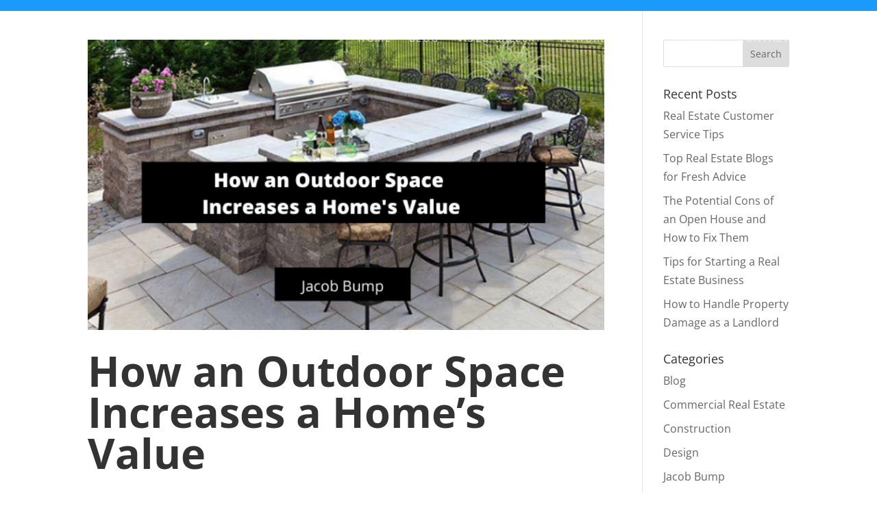

--- FILE ---
content_type: application/javascript
request_url: http://jacobbump.com/wp-content/uploads/jacobbump-com/sites/2083/wtfdivi/wp_footer.js?ver=1538590087
body_size: 184
content:
$('#footer-info').html("<div class=\"creds\">Copyright &copy;  <a href=\"http:\/\/jacobbump.com\/\" title=\"Jacob Bump\">Jacob Bump<\/a> &middot; 2018<\/div>");jQuery(function($){});

--- FILE ---
content_type: application/javascript; charset=UTF-8
request_url: http://jacobbump.com/cdn-cgi/challenge-platform/scripts/jsd/main.js
body_size: 9215
content:
window._cf_chl_opt={AKGCx8:'b'};~function(G6,bn,bq,bV,bR,bA,bf,bv,G0,G1){G6=s,function(M,L,Gq,G5,b,G){for(Gq={M:382,L:186,b:180,G:412,P:173,i:225,o:240,U:408,I:328},G5=s,b=M();!![];)try{if(G=parseInt(G5(Gq.M))/1+parseInt(G5(Gq.L))/2+parseInt(G5(Gq.b))/3+parseInt(G5(Gq.G))/4+parseInt(G5(Gq.P))/5*(parseInt(G5(Gq.i))/6)+-parseInt(G5(Gq.o))/7*(-parseInt(G5(Gq.U))/8)+-parseInt(G5(Gq.I))/9,L===G)break;else b.push(b.shift())}catch(P){b.push(b.shift())}}(E,993804),bn=this||self,bq=bn[G6(172)],bV=null,bR=by(),bA=function(i8,i7,i5,i4,i3,PB,GW,L,b,G,P){return i8={M:219,L:248,b:165,G:203,P:376,i:280,o:341,U:301,I:194},i7={M:236,L:318,b:305,G:244,P:195,i:362,o:237,U:351,I:320,W:318,Z:390,l:400,D:379,j:325,d:320,C:305,k:294,a:236,h:318,N:343,m:361,g:278,e:197,X:175,z:260,n:334,V:318,Y:325,c:175,K:166,Q:383,F:318,x:174,H:320,O:223,y:318,R:213},i5={M:290,L:187},i4={M:401},i3={M:309,L:187,b:174,G:362,P:237,i:351,o:211,U:362,I:351,W:362,Z:351,l:241,D:310,j:409,d:387,C:187,k:269,a:407,h:401,N:320,m:401,g:272,e:319,X:320,z:361,n:350,V:320,Y:320,c:361,K:318,Q:171,F:318,x:313,H:241,O:311,y:314,R:296,J:389,A:215,f:289,v:263,B:384,S:397,T:362,E0:351,E1:378,E2:338,E3:401,E4:302,E5:290,E6:320,E7:372,E8:319,E9:290,EE:320,Es:320,EM:401,EL:199,Eb:171,EG:272,EP:386,Ei:320,Eo:260,Eu:318,EU:281,EI:288,EW:297,EZ:320,El:252,ED:320,Ej:383},PB={M:210,L:271,b:219,G:298,P:174},GW=G6,L={'SfaOt':GW(i8.M),'ISojH':GW(i8.L),'Svnff':GW(i8.b),'lBjbM':function(i,o){return i+o},'WhBGZ':function(i,o){return i*o},'ZvEPs':function(i,o){return i==o},'tJExX':function(i,o){return o===i},'nvhad':GW(i8.G),'tPIjK':function(i,o){return i<<o},'NOluT':function(i,o){return o&i},'uPEoS':function(i,o){return i(o)},'bjebZ':function(i,o){return i<o},'dHwAo':function(i,o){return o|i},'oiqqt':function(i,o){return o!==i},'nGulb':GW(i8.P),'mYyJj':function(i,o){return i>o},'erBtO':function(i,o){return i<o},'fYyjs':function(i,o){return o==i},'HSpXN':function(i,o){return i(o)},'LZarn':function(i,o){return i>o},'EZGdk':function(i,o){return i&o},'lQNIp':function(i,o){return i(o)},'AzSUR':function(i,o){return o|i},'qXYIY':function(i){return i()},'ICBUE':function(i,o){return i>o},'RORyZ':function(i,o){return i===o},'apILS':GW(i8.i),'OKyzU':GW(i8.o),'CXhMc':function(i,o){return o!=i},'lesKh':function(i,o){return o&i},'WyAUr':function(i,o){return i<o},'OYZKT':function(i,o){return i(o)},'ZWKLn':function(i,o){return o&i},'JOScU':function(i,o){return o!=i},'ikILw':function(i,o){return i==o},'HCyBg':function(i,o){return i<o},'KFkwR':function(i,o){return i-o},'sgksE':function(i,o){return i(o)},'RVOkK':function(i,o){return i+o}},b=String[GW(i8.U)],G={'h':function(i,Pv,GZ,o,U){return Pv={M:210,L:174},GZ=GW,o={},o[GZ(PB.M)]=GZ(PB.L),U=o,GZ(PB.b)!==L[GZ(PB.G)]?GZ(PB.L)[GZ(PB.P)](L):null==i?'':G.g(i,6,function(W,Gl){return Gl=GZ,U[Gl(Pv.M)][Gl(Pv.L)](W)})},'g':function(i,o,U,i1,PS,Gt,I,W,Z,D,j,C,N,X,z,V,Y,K,y,R,Q,F,x,O){if(i1={M:365},PS={M:211},Gt=GW,I={'zswJW':function(H,O,GD){return GD=s,L[GD(PS.M)](H,O)},'hbixr':function(H,O){return O===H},'wFpdU':function(H,O){return H(O)},'DxEjU':function(H,O,Gj){return Gj=s,L[Gj(i1.M)](H,O)}},L[Gt(i3.M)](null,i))return'';for(Z={},D={},j='',C=2,N=3,X=2,z=[],V=0,Y=0,K=0;K<i[Gt(i3.L)];K+=1)if(Q=i[Gt(i3.b)](K),Object[Gt(i3.G)][Gt(i3.P)][Gt(i3.i)](Z,Q)||(Z[Q]=N++,D[Q]=!0),F=L[Gt(i3.o)](j,Q),Object[Gt(i3.U)][Gt(i3.P)][Gt(i3.I)](Z,F))j=F;else{if(Object[Gt(i3.W)][Gt(i3.P)][Gt(i3.Z)](D,j)){if(L[Gt(i3.l)](Gt(i3.D),L[Gt(i3.j)])){for(o[Gt(i3.d)](),O=0;O<U[Gt(i3.C)];I[O]===W[O+1]?Z[Gt(i3.k)](I[Gt(i3.a)](O,1),1):O+=1);return U}else{if(256>j[Gt(i3.h)](0)){for(W=0;W<X;V<<=1,Y==o-1?(Y=0,z[Gt(i3.N)](U(V)),V=0):Y++,W++);for(x=j[Gt(i3.m)](0),W=0;8>W;V=L[Gt(i3.g)](V,1)|L[Gt(i3.e)](x,1),Y==o-1?(Y=0,z[Gt(i3.X)](L[Gt(i3.z)](U,V)),V=0):Y++,x>>=1,W++);}else{for(x=1,W=0;L[Gt(i3.n)](W,X);V=L[Gt(i3.g)](V,1)|x,Y==o-1?(Y=0,z[Gt(i3.V)](U(V)),V=0):Y++,x=0,W++);for(x=j[Gt(i3.h)](0),W=0;16>W;V=V<<1|1&x,o-1==Y?(Y=0,z[Gt(i3.Y)](L[Gt(i3.c)](U,V)),V=0):Y++,x>>=1,W++);}C--,0==C&&(C=Math[Gt(i3.K)](2,X),X++),delete D[j]}}else for(x=Z[j],W=0;W<X;V=L[Gt(i3.Q)](V<<1,L[Gt(i3.e)](x,1)),L[Gt(i3.M)](Y,o-1)?(Y=0,z[Gt(i3.X)](U(V)),V=0):Y++,x>>=1,W++);j=(C--,L[Gt(i3.M)](0,C)&&(C=Math[Gt(i3.F)](2,X),X++),Z[F]=N++,String(Q))}if(L[Gt(i3.x)]('',j)){if(L[Gt(i3.H)](Gt(i3.O),Gt(i3.y)))y={},y[Gt(i3.R)]=L[Gt(i3.J)],y[Gt(i3.A)]=G.r,y[Gt(i3.f)]=L[Gt(i3.v)],Y[Gt(i3.B)][Gt(i3.S)](y,'*');else{if(Object[Gt(i3.T)][Gt(i3.P)][Gt(i3.E0)](D,j)){if(L[Gt(i3.E1)]===L[Gt(i3.E1)]){if(L[Gt(i3.E2)](256,j[Gt(i3.E3)](0))){for(W=0;L[Gt(i3.E4)](W,X);V<<=1,L[Gt(i3.E5)](Y,o-1)?(Y=0,z[Gt(i3.E6)](L[Gt(i3.E7)](U,V)),V=0):Y++,W++);for(x=j[Gt(i3.h)](0),W=0;8>W;V=V<<1|L[Gt(i3.E8)](x,1),L[Gt(i3.E9)](Y,o-1)?(Y=0,z[Gt(i3.EE)](U(V)),V=0):Y++,x>>=1,W++);}else{for(x=1,W=0;W<X;V=V<<1|x,o-1==Y?(Y=0,z[Gt(i3.Es)](U(V)),V=0):Y++,x=0,W++);for(x=j[Gt(i3.EM)](0),W=0;L[Gt(i3.EL)](16,W);V=L[Gt(i3.Eb)](L[Gt(i3.EG)](V,1),L[Gt(i3.EP)](x,1)),Y==o-1?(Y=0,z[Gt(i3.Ei)](L[Gt(i3.Eo)](U,V)),V=0):Y++,x>>=1,W++);}C--,0==C&&(C=Math[Gt(i3.Eu)](2,X),X++),delete D[j]}else{if(R=U(),I[Gt(i3.EU)](R,null))return;U=(I&&I[Gt(i3.EI)](x,C),D(function(){R()},I[Gt(i3.EW)](R,1e3)))}}else for(x=Z[j],W=0;L[Gt(i3.n)](W,X);V=V<<1|1.3&x,L[Gt(i3.M)](Y,o-1)?(Y=0,z[Gt(i3.EZ)](U(V)),V=0):Y++,x>>=1,W++);C--,C==0&&X++}}for(x=2,W=0;W<X;V=L[Gt(i3.El)](V<<1,1&x),L[Gt(i3.M)](Y,o-1)?(Y=0,z[Gt(i3.ED)](U(V)),V=0):Y++,x>>=1,W++);for(;;)if(V<<=1,o-1==Y){z[Gt(i3.EZ)](U(V));break}else Y++;return z[Gt(i3.Ej)]('')},'j':function(i,Gd){return Gd=GW,i==null?'':L[Gd(i5.M)]('',i)?null:G.i(i[Gd(i5.L)],32768,function(o,GC){return GC=Gd,i[GC(i4.M)](o)})},'i':function(i,o,U,Gp,I,W,Z,D,j,C,N,X,z,V,Y,K,F,Q){for(Gp=GW,I=[],W=4,Z=4,D=3,j=[],X=U(0),z=o,V=1,C=0;L[Gp(i7.M)](3,C);I[C]=C,C+=1);for(Y=0,K=Math[Gp(i7.L)](2,2),N=1;N!=K;L[Gp(i7.b)](L[Gp(i7.G)],L[Gp(i7.P)])?(I[Gp(i7.i)][Gp(i7.o)][Gp(i7.U)](W,Z)||(U[D]=[]),j[F][Gp(i7.I)](C)):(Q=X&z,z>>=1,z==0&&(z=o,X=U(V++)),Y|=N*(0<Q?1:0),N<<=1));switch(Y){case 0:for(Y=0,K=Math[Gp(i7.W)](2,8),N=1;N!=K;Q=X&z,z>>=1,z==0&&(z=o,X=U(V++)),Y|=N*(0<Q?1:0),N<<=1);F=b(Y);break;case 1:for(Y=0,K=Math[Gp(i7.L)](2,16),N=1;L[Gp(i7.Z)](N,K);Q=L[Gp(i7.l)](X,z),z>>=1,z==0&&(z=o,X=U(V++)),Y|=(L[Gp(i7.D)](0,Q)?1:0)*N,N<<=1);F=L[Gp(i7.j)](b,Y);break;case 2:return''}for(C=I[3]=F,j[Gp(i7.d)](F);;)if(L[Gp(i7.C)](Gp(i7.k),Gp(i7.k))){if(L[Gp(i7.a)](V,i))return'';for(Y=0,K=Math[Gp(i7.h)](2,D),N=1;N!=K;Q=L[Gp(i7.N)](X,z),z>>=1,z==0&&(z=o,X=L[Gp(i7.m)](U,V++)),Y|=(L[Gp(i7.D)](0,Q)?1:0)*N,N<<=1);switch(F=Y){case 0:for(Y=0,K=Math[Gp(i7.h)](2,8),N=1;L[Gp(i7.g)](N,K);Q=X&z,z>>=1,L[Gp(i7.e)](0,z)&&(z=o,X=U(V++)),Y|=(L[Gp(i7.X)](0,Q)?1:0)*N,N<<=1);I[Z++]=L[Gp(i7.z)](b,Y),F=L[Gp(i7.n)](Z,1),W--;break;case 1:for(Y=0,K=Math[Gp(i7.V)](2,16),N=1;L[Gp(i7.Z)](N,K);Q=L[Gp(i7.l)](X,z),z>>=1,z==0&&(z=o,X=L[Gp(i7.Y)](U,V++)),Y|=(L[Gp(i7.c)](0,Q)?1:0)*N,N<<=1);I[Z++]=L[Gp(i7.K)](b,Y),F=Z-1,W--;break;case 2:return j[Gp(i7.Q)]('')}if(W==0&&(W=Math[Gp(i7.F)](2,D),D++),I[F])F=I[F];else if(F===Z)F=C+C[Gp(i7.x)](0);else return null;j[Gp(i7.H)](F),I[Z++]=L[Gp(i7.O)](C,F[Gp(i7.x)](0)),W--,C=F,0==W&&(W=Math[Gp(i7.y)](2,D),D++)}else if(!o){if(D=!![],!L[Gp(i7.R)](j))return;F(function(O){z(D,O)})}}},P={},P[GW(i8.I)]=G.h,P}(),bf={},bf[G6(300)]='o',bf[G6(190)]='s',bf[G6(245)]='u',bf[G6(399)]='z',bf[G6(404)]='n',bf[G6(254)]='I',bf[G6(249)]='b',bv=bf,bn[G6(216)]=function(M,L,G,P,it,ij,iD,Gh,i,U,I,W,Z,D,j){if(it={M:335,L:393,b:349,G:220,P:295,i:246,o:329,U:352,I:226,W:226,Z:306,l:324,D:193,j:187,d:189,C:192,k:261,a:235,h:413,N:366},ij={M:387,L:187,b:229,G:269},iD={M:362,L:237,b:351,G:320},Gh=G6,i={'aOBQd':function(C,h){return C+h},'ojcun':function(C,h){return C===h},'OfPvR':function(C,h){return C===h},'OvAxW':function(C,h){return C<h},'pJqiG':function(C,h,N,g){return C(h,N,g)},'hrIOV':function(C,h){return h===C},'hjgWB':Gh(it.M),'ahnVC':function(C,h,N){return C(h,N)},'ZRKQs':function(C,h){return C+h}},i[Gh(it.L)](null,L)||i[Gh(it.b)](void 0,L))return P;for(U=bT(L),M[Gh(it.G)][Gh(it.P)]&&(U=U[Gh(it.i)](M[Gh(it.G)][Gh(it.P)](L))),U=M[Gh(it.o)][Gh(it.U)]&&M[Gh(it.I)]?M[Gh(it.o)][Gh(it.U)](new M[(Gh(it.W))](U)):function(C,Gm,N){for(Gm=Gh,C[Gm(ij.M)](),N=0;N<C[Gm(ij.L)];C[N]===C[i[Gm(ij.b)](N,1)]?C[Gm(ij.G)](N+1,1):N+=1);return C}(U),I='nAsAaAb'.split('A'),I=I[Gh(it.Z)][Gh(it.l)](I),W=0;i[Gh(it.D)](W,U[Gh(it.j)]);Z=U[W],D=i[Gh(it.d)](bS,M,L,Z),I(D)?(j=D==='s'&&!M[Gh(it.C)](L[Z]),i[Gh(it.k)](i[Gh(it.a)],G+Z)?i[Gh(it.h)](o,i[Gh(it.N)](G,Z),D):j||o(G+Z,L[Z])):o(G+Z,D),W++);return P;function o(C,N,GN){GN=Gh,Object[GN(iD.M)][GN(iD.L)][GN(iD.b)](P,N)||(P[N]=[]),P[N][GN(iD.G)](C)}},G0=G6(312)[G6(222)](';'),G1=G0[G6(306)][G6(324)](G0),bn[G6(233)]=function(L,G,ir,ia,Gg,P,i,o,U,I,W){for(ir={M:273,L:292,b:373,G:370,P:268,i:353,o:196,U:370,I:187,W:353,Z:391,l:320,D:315},ia={M:292,L:273,b:373},Gg=G6,P={},P[Gg(ir.M)]=Gg(ir.L),P[Gg(ir.b)]=function(Z,l){return Z+l},P[Gg(ir.G)]=function(Z,l){return Z<l},P[Gg(ir.P)]=function(Z,l){return Z===l},P[Gg(ir.i)]=function(Z,l){return l===Z},i=P,o=Object[Gg(ir.o)](G),U=0;i[Gg(ir.U)](U,o[Gg(ir.I)]);U++)if(I=o[U],i[Gg(ir.P)]('f',I)&&(I='N'),L[I]){for(W=0;W<G[o[U]][Gg(ir.I)];i[Gg(ir.W)](-1,L[I][Gg(ir.Z)](G[o[U]][W]))&&(G1(G[o[U]][W])||L[I][Gg(ir.l)]('o.'+G[o[U]][W])),W++);}else L[I]=G[o[U]][Gg(ir.D)](function(Z,Ge){return Ge=Gg,Ge(ia.M)!==i[Ge(ia.L)]?null:i[Ge(ia.b)]('o.',Z)})},G3();function bY(M,GQ,GK,G7,L,b){GQ={M:398,L:177},GK={M:178,L:257,b:224,G:224,P:362,i:322,o:351,U:391,I:262,W:356,Z:380},G7=G6,L={'yKQGl':function(G,P){return G instanceof P},'nMblh':function(G,P){return G===P},'jpmZl':function(G){return G()}},b=L[G7(GQ.M)](G2),bO(b.r,function(G,G8){if(G8=G7,G8(GK.M)!==G8(GK.M))return L[G8(GK.L)](P,i[G8(GK.b)])&&0<o[G8(GK.G)][G8(GK.P)][G8(GK.i)][G8(GK.o)](U)[G8(GK.U)](G8(GK.I));else L[G8(GK.W)](typeof M,G8(GK.Z))&&M(G),bQ()}),b.e&&bJ(G7(GQ.L),b.e)}function bH(P1,GG,M,L,b,G){return P1={M:264,L:358,b:333,G:395},GG=G6,M={'qrCVn':function(P){return P()},'WIqcQ':function(P,i){return P-i}},L=3600,b=M[GG(P1.M)](bx),G=Math[GG(P1.L)](Date[GG(P1.b)]()/1e3),M[GG(P1.G)](G,b)>L?![]:!![]}function bT(M,iP,Gr,L){for(iP={M:246,L:196,b:202},Gr=G6,L=[];M!==null;L=L[Gr(iP.M)](Object[Gr(iP.L)](M)),M=Object[Gr(iP.b)](M));return L}function by(P9,GU){return P9={M:327,L:327},GU=G6,crypto&&crypto[GU(P9.M)]?crypto[GU(P9.L)]():''}function bQ(Gv,Gf,Gs,M,L){if(Gv={M:304,L:348,b:234},Gf={M:266,L:303,b:307,G:255},Gs=G6,M={'NOKtH':function(b,G){return G===b},'YAqQY':Gs(Gv.M),'DSnUF':function(b){return b()},'DluOm':function(b,G){return G===b},'JJSJB':function(b,G){return G*b}},L=bc(),M[Gs(Gv.L)](L,null))return;bV=(bV&&clearTimeout(bV),setTimeout(function(GM){if(GM=Gs,M[GM(Gf.M)](M[GM(Gf.L)],GM(Gf.b)))return;else M[GM(Gf.G)](bY)},M[Gs(Gv.b)](L,1e3)))}function G2(iz,GX,b,G,P,i,o,U){b=(iz={M:323,L:371,b:285,G:285,P:207,i:402,o:283,U:209,I:326,W:403,Z:267,l:277,D:221,j:206,d:275,C:403,k:228,a:355,h:401,N:299,m:414,g:181,e:320,X:357,z:401,n:414,V:181,Y:251,c:357,K:401,Q:414,F:320,x:318},GX=G6,{'wFWzL':function(I,W){return I>W},'iWvqs':function(I,W){return I<W},'xtCOc':function(I,W){return W==I},'SqRsr':function(I,W){return I-W},'GsImX':function(I,W){return I(W)},'YWSXa':function(I,W){return I(W)},'ZApOD':GX(iz.M),'ecnxh':GX(iz.L)});try{if(GX(iz.b)===GX(iz.G))return G=bq[GX(iz.P)](b[GX(iz.i)]),G[GX(iz.o)]=GX(iz.U),G[GX(iz.I)]='-1',bq[GX(iz.W)][GX(iz.Z)](G),P=G[GX(iz.l)],i={},i=pRIb1(P,P,'',i),i=pRIb1(P,P[GX(iz.D)]||P[b[GX(iz.j)]],'n.',i),i=pRIb1(P,G[GX(iz.d)],'d.',i),bq[GX(iz.C)][GX(iz.k)](G),o={},o.r=i,o.e=null,o;else{if(b[GX(iz.a)](256,EC[GX(iz.h)](0))){for(sz=0;b[GX(iz.N)](sw,sn);sV<<=1,b[GX(iz.m)](sY,b[GX(iz.g)](sc,1))?(sK=0,sQ[GX(iz.e)](b[GX(iz.X)](sF,sx)),sH=0):sO++,sq++);for(sy=sR[GX(iz.z)](0),sJ=0;8>sA;sv=sB<<1|sS&1,b[GX(iz.n)](sT,b[GX(iz.V)](M0,1))?(M1=0,M2[GX(iz.e)](b[GX(iz.Y)](M3,M4)),M5=0):M6++,M7>>=1,sf++);}else{for(M8=1,M9=0;ME<Ms;ML=MG|Mb<<1,Mi-1==MP?(Mo=0,Mu[GX(iz.e)](b[GX(iz.c)](MU,MI)),MW=0):MZ++,Ml=0,MM++);for(MD=Mj[GX(iz.K)](0),Mt=0;16>Md;Mp=1.58&Ma|Mk<<1,b[GX(iz.Q)](Mr,Mh-1)?(MN=0,Mm[GX(iz.F)](b[GX(iz.Y)](Mg,Me)),MX=0):Mz++,Mw>>=1,MC++);}sa--,sr==0&&(sh=sN[GX(iz.x)](2,sm),sg++),delete se[sX]}}catch(W){return U={},U.r={},U.e=W,U}}function bO(M,L,P8,P7,P6,P5,GP,b,G,P,i){P8={M:165,L:339,b:308,G:258,P:359,i:332,o:406,U:232,I:368,W:360,Z:394,l:250,D:406,j:346,d:363,C:265,k:167,a:385,h:276,N:396,m:274,g:274,e:205,X:274,z:243,n:194,V:369},P7={M:286},P6={M:259,L:259,b:364,G:377,P:347},P5={M:331,L:167},GP=G6,b={'NCNyQ':function(o,U){return o(U)},'xPVld':function(o,U){return o(U)},'RglKE':GP(P8.M),'sgotz':GP(P8.L),'MZkIb':GP(P8.b),'UcQoC':GP(P8.G),'NHkFy':function(o,U){return o+U}},G=bn[GP(P8.P)],console[GP(P8.i)](bn[GP(P8.o)]),P=new bn[(GP(P8.U))](),P[GP(P8.I)](b[GP(P8.W)],b[GP(P8.Z)](GP(P8.l)+bn[GP(P8.D)][GP(P8.j)],GP(P8.d))+G.r),G[GP(P8.C)]&&(P[GP(P8.k)]=5e3,P[GP(P8.a)]=function(Gi){Gi=GP,b[Gi(P5.M)](L,Gi(P5.L))}),P[GP(P8.h)]=function(Go){Go=GP,P[Go(P6.M)]>=200&&P[Go(P6.L)]<300?b[Go(P6.b)](L,b[Go(P6.G)]):L(b[Go(P6.P)]+P[Go(P6.L)])},P[GP(P8.N)]=function(Gu){Gu=GP,L(b[Gu(P7.M)])},i={'t':bx(),'lhr':bq[GP(P8.m)]&&bq[GP(P8.g)][GP(P8.e)]?bq[GP(P8.X)][GP(P8.e)]:'','api':G[GP(P8.C)]?!![]:![],'c':bK(),'payload':M},P[GP(P8.z)](bA[GP(P8.n)](JSON[GP(P8.V)](i)))}function bK(GO,GE,M){return GO={M:279,L:336},GE=G6,M={'fpHbC':function(L,b){return b!==L},'qZHfn':function(L){return L()}},M[GE(GO.M)](M[GE(GO.L)](bc),null)}function bS(L,G,P,iG,Ga,i,o,U,I){o=(iG={M:169,L:293,b:230,G:374,P:300,i:227,o:380,U:293,I:374,W:227,Z:270,l:270,D:329,j:282},Ga=G6,i={},i[Ga(iG.M)]=function(W,Z){return Z==W},i[Ga(iG.L)]=function(W,Z){return W===Z},i[Ga(iG.b)]=function(W,Z){return Z==W},i[Ga(iG.G)]=Ga(iG.P),i[Ga(iG.i)]=Ga(iG.o),i);try{U=G[P]}catch(W){return'i'}if(o[Ga(iG.M)](null,U))return o[Ga(iG.U)](void 0,U)?'u':'x';if(o[Ga(iG.b)](o[Ga(iG.I)],typeof U))try{if(o[Ga(iG.b)](o[Ga(iG.W)],typeof U[Ga(iG.Z)]))return U[Ga(iG.l)](function(){}),'p'}catch(Z){}return L[Ga(iG.D)][Ga(iG.j)](U)?'a':U===L[Ga(iG.D)]?'D':o[Ga(iG.L)](!0,U)?'T':!1===U?'F':(I=typeof U,Ga(iG.o)==I?bB(L,U)?'N':'f':bv[I]||'?')}function E(ix){return ix='onreadystatechange,sid,pRIb1,cuylz,DOMContentLoaded,KdvKA,Object,clientInformation,split,RVOkK,Function,750ymOBuq,Set,yLYCN,removeChild,aOBQd,SkOEK,YpAJF,XMLHttpRequest,rxvNi8,JJSJB,hjgWB,ICBUE,hasOwnProperty,KmxqZ,hQUdB,42vfUnZv,tJExX,/invisible/jsd,send,apILS,undefined,concat,wMdkn,cloudflare-invisible,boolean,/cdn-cgi/challenge-platform/h/,YWSXa,AzSUR,detail,bigint,DSnUF,2|3|1|0|4,yKQGl,POST,status,lQNIp,hrIOV,[native code],Svnff,qrCVn,api,NOKtH,appendChild,bOklo,splice,catch,4YkoZhl2gG-XdQJPfaSrU3tIvbpNcMED8Bu5KHzL+OWxV9qFeC6wTAm$sny7ji1R0,tPIjK,bwLVl,location,contentDocument,onload,contentWindow,JOScU,fpHbC,UYEnS,hbixr,isArray,style,addEventListener,YMBRo,MZkIb,LRmiB4,wFpdU,event,fYyjs,QkuNc,bXwlN,PjWey,VSChL,getOwnPropertyNames,source,DxEjU,SfaOt,iWvqs,object,fromCharCode,erBtO,YAqQY,jMcqN,RORyZ,includes,IEVob,xhr-error,ZvEPs,CnqrM,OydRP,_cf_chl_opt;JJgc4;PJAn2;kJOnV9;IWJi4;OHeaY1;DqMg0;FKmRv9;LpvFx1;cAdz2;PqBHf2;nFZCC5;ddwW5;pRIb1;rxvNi8;RrrrA2;erHi9,oiqqt,IvXeg,map,aUjz8,bqvXx,pow,NOluT,push,JBxy9,toString,iframe,bind,OYZKT,tabIndex,randomUUID,36170640ngffDV,Array,/b/ov1/0.9788240590543323:1770049741:7jI9dos9Cy94npZY6JF4Tl07dSlcJ37xoUtex4FZckM/,NCNyQ,log,now,KFkwR,d.cookie,qZHfn,KPXDY,mYyJj,http-code:,CnwA5,HtRsL,TYlZ6,ZWKLn,BAtpz,TgbNo,AKGCx8,sgotz,DluOm,OfPvR,bjebZ,call,from,AmivZ,ThtwP,wFWzL,nMblh,GsImX,floor,__CF$cv$params,UcQoC,uPEoS,prototype,/jsd/oneshot/d251aa49a8a3/0.9788240590543323:1770049741:7jI9dos9Cy94npZY6JF4Tl07dSlcJ37xoUtex4FZckM/,xPVld,WhBGZ,ZRKQs,SSTpq3,open,stringify,yuSfq,navigator,HSpXN,bShcP,nDXuf,dsdHA,XEWPW,RglKE,nGulb,WyAUr,function,HWEWH,1174796pFzPrL,join,parent,ontimeout,EZGdk,sort,errorInfoObject,ISojH,CXhMc,indexOf,tKBiy,ojcun,NHkFy,WIqcQ,onerror,postMessage,jpmZl,symbol,lesKh,charCodeAt,ZApOD,body,number,lYswz,_cf_chl_opt,zswJW,1247304bNuUIZ,nvhad,3|2|5|1|4|0,random,2729852yiKSTA,ahnVC,xtCOc,success,sgksE,timeout,MoPnZ,RRAfK,error,dHwAo,document,1285sBeiOU,charAt,HCyBg,pkLOA2,error on cf_chl_props,jYCyO,zqkFh,5004267BqPYcG,SqRsr,QQgja,nyiKe,IrVSg,jsd,1039626VxvJmR,length,readyState,pJqiG,string,AdeF3,isNaN,OvAxW,qbqXrAQ,OKyzU,keys,ikILw,loading,LZarn,HkGgY,Ylohe,getPrototypeOf,uKbxA,chctx,href,ecnxh,createElement,eoBQV,display: none,BJmZm,lBjbM,SNNJV,qXYIY'.split(','),E=function(){return ix},E()}function G3(iK,iV,Gz,L,b,G,P,i,o,U,I){for(iK={M:345,L:410,b:182,G:345,P:222,i:182,o:188,U:198,I:284,W:284,Z:218,l:214,D:359},iV={M:188,L:198,b:214},Gz=G6,L={},L[Gz(iK.M)]=Gz(iK.L),L[Gz(iK.b)]=function(W,Z){return Z!==W},b=L,G=b[Gz(iK.G)][Gz(iK.P)]('|'),P=0;!![];){switch(G[P++]){case'0':b[Gz(iK.i)](bq[Gz(iK.o)],Gz(iK.U))?I():bn[Gz(iK.I)]?bq[Gz(iK.W)](Gz(iK.Z),I):(i=bq[Gz(iK.l)]||function(){},bq[Gz(iK.l)]=function(Gw){Gw=Gz,i(),bq[Gw(iV.M)]!==Gw(iV.L)&&(bq[Gw(iV.b)]=i,I())});continue;case'1':o=![];continue;case'2':if(!U)return;continue;case'3':U=bn[Gz(iK.D)];continue;case'4':I=function(){if(!o){if(o=!![],!bH())return;bY(function(W){G4(U,W)})}};continue;case'5':if(!bH())return;continue}break}}function s(M,L,b,G){return M=M-165,b=E(),G=b[M],G}function bB(L,G,iE,Gk,P,i){return iE={M:317,L:317,b:224,G:224,P:362,i:322,o:351,U:391,I:262},Gk=G6,P={},P[Gk(iE.M)]=function(o,U){return o instanceof U},i=P,i[Gk(iE.L)](G,L[Gk(iE.b)])&&0<L[Gk(iE.G)][Gk(iE.P)][Gk(iE.i)][Gk(iE.o)](G)[Gk(iE.U)](Gk(iE.I))}function bJ(G,P,PD,GI,i,C,k,a,o,U,I,W,Z,l,D,j){if(PD={M:250,L:330,b:168,G:183,P:381,i:201,o:256,U:222,I:318,W:362,Z:237,l:351,D:401,j:291,d:320,C:392,k:401,a:184,h:405,N:320,m:238,g:320,e:208,X:401,z:200,n:247,V:337,Y:231,c:320,K:354,Q:405,F:231,x:179,H:320,O:168,y:191,R:342,J:359,A:375,f:406,v:346,B:239,S:242,T:232,E0:368,E1:258,E2:167,E3:385,E4:340,E5:340,E6:367,E7:367,E8:287,E9:287,EE:176,Es:406,EM:316,EL:321,Eb:388,EG:204,EP:296,Ei:185,Eo:243,Eu:194},GI=G6,i={'QkuNc':function(d,C){return d<C},'tKBiy':function(d,C){return d(C)},'IrVSg':function(d,C){return d<<C},'lYswz':function(d,C){return C&d},'KmxqZ':function(d,C){return d-C},'eoBQV':function(d,C){return d(C)},'HkGgY':function(d,C){return d>C},'wMdkn':function(d,C){return d|C},'KPXDY':function(d,C){return d<<C},'YpAJF':function(d,C){return d==C},'ThtwP':function(d,C){return C|d},'zqkFh':function(d,C){return d-C},'MoPnZ':function(d,C){return d(C)},'nyiKe':function(d,C){return C===d},'dsdHA':GI(PD.M),'hQUdB':GI(PD.L)},!i[GI(PD.b)](bF,0)){if(i[GI(PD.G)](GI(PD.P),GI(PD.i))){for(C=GI(PD.o)[GI(PD.U)]('|'),k=0;!![];){switch(C[k++]){case'0':MP[Mi]=Mo++;continue;case'1':0==Ms&&(MM=ML[GI(PD.I)](2,Mb),MG++);continue;case'2':if(EH[GI(PD.W)][GI(PD.Z)][GI(PD.l)](EO,Ey)){if(256>MW[GI(PD.D)](0)){for(Ll=0;i[GI(PD.j)](LD,Lj);Ld<<=1,LC==Lp-1?(Lk=0,La[GI(PD.d)](i[GI(PD.C)](Lr,Lh)),LN=0):Lm++,Lt++);for(a=Lg[GI(PD.k)](0),Le=0;8>LX;Lw=i[GI(PD.a)](Ln,1)|i[GI(PD.h)](a,1),LV-1==Lq?(LY=0,Lc[GI(PD.N)](LK(LQ)),LF=0):Lx++,a>>=1,Lz++);}else{for(a=1,LH=0;LO<Ly;LJ=LA<<1.75|a,Lf==i[GI(PD.m)](Lv,1)?(LB=0,LS[GI(PD.g)](i[GI(PD.e)](LT,b0)),b1=0):b2++,a=0,LR++);for(a=b3[GI(PD.X)](0),b4=0;i[GI(PD.z)](16,b5);b7=i[GI(PD.n)](i[GI(PD.V)](b8,1),1.34&a),i[GI(PD.Y)](b9,bE-1)?(bs=0,bM[GI(PD.c)](bL(bb)),bG=0):bP++,a>>=1,b6++);}LP--,0==Li&&(Lo=Lu[GI(PD.I)](2,LU),LI++),delete LW[LZ]}else for(a=sA[sf],sv=0;sB<sS;M0=i[GI(PD.K)](M1<<1,i[GI(PD.Q)](a,1)),i[GI(PD.F)](M2,i[GI(PD.x)](M3,1))?(M4=0,M5[GI(PD.H)](i[GI(PD.O)](M6,M7)),M8=0):M9++,a>>=1,sT++);continue;case'3':ME--;continue;case'4':Mu=MU(MI);continue}break}}else return![]}U=(o={},o[GI(PD.y)]=G,o[GI(PD.R)]=P,o);try{I=bn[GI(PD.J)],W=i[GI(PD.A)]+bn[GI(PD.f)][GI(PD.v)]+i[GI(PD.B)]+I.r+GI(PD.S),Z=new bn[(GI(PD.T))](),Z[GI(PD.E0)](GI(PD.E1),W),Z[GI(PD.E2)]=2500,Z[GI(PD.E3)]=function(){},l={},l[GI(PD.E4)]=bn[GI(PD.f)][GI(PD.E5)],l[GI(PD.E6)]=bn[GI(PD.f)][GI(PD.E7)],l[GI(PD.E8)]=bn[GI(PD.f)][GI(PD.E9)],l[GI(PD.EE)]=bn[GI(PD.Es)][GI(PD.EM)],l[GI(PD.EL)]=bR,D=l,j={},j[GI(PD.Eb)]=U,j[GI(PD.EG)]=D,j[GI(PD.EP)]=GI(PD.Ei),Z[GI(PD.Eo)](bA[GI(PD.Eu)](j))}catch(C){}}function G4(G,P,iF,Gn,i,o,U,I){if(iF={M:217,L:344,b:165,G:212,P:248,i:265,o:165,U:296,I:248,W:215,Z:289,l:344,D:384,j:397,d:296,C:212,k:289,a:170,h:253},Gn=G6,i={},i[Gn(iF.M)]=function(W,Z){return Z===W},i[Gn(iF.L)]=Gn(iF.b),i[Gn(iF.G)]=Gn(iF.P),o=i,!G[Gn(iF.i)])return;o[Gn(iF.M)](P,Gn(iF.o))?(U={},U[Gn(iF.U)]=Gn(iF.I),U[Gn(iF.W)]=G.r,U[Gn(iF.Z)]=o[Gn(iF.l)],bn[Gn(iF.D)][Gn(iF.j)](U,'*')):(I={},I[Gn(iF.d)]=o[Gn(iF.C)],I[Gn(iF.W)]=G.r,I[Gn(iF.k)]=Gn(iF.a),I[Gn(iF.h)]=P,bn[Gn(iF.D)][Gn(iF.j)](I,'*'))}function bx(GS,Gb,M){return GS={M:359,L:358},Gb=G6,M=bn[Gb(GS.M)],Math[Gb(GS.L)](+atob(M.t))}function bF(M,GB,GL){return GB={M:411},GL=G6,Math[GL(GB.M)]()<M}function bc(GF,G9,M,L){return GF={M:359,L:404},G9=G6,M=bn[G9(GF.M)],!M?null:(L=M.i,typeof L!==G9(GF.L)||L<30)?null:L}}()